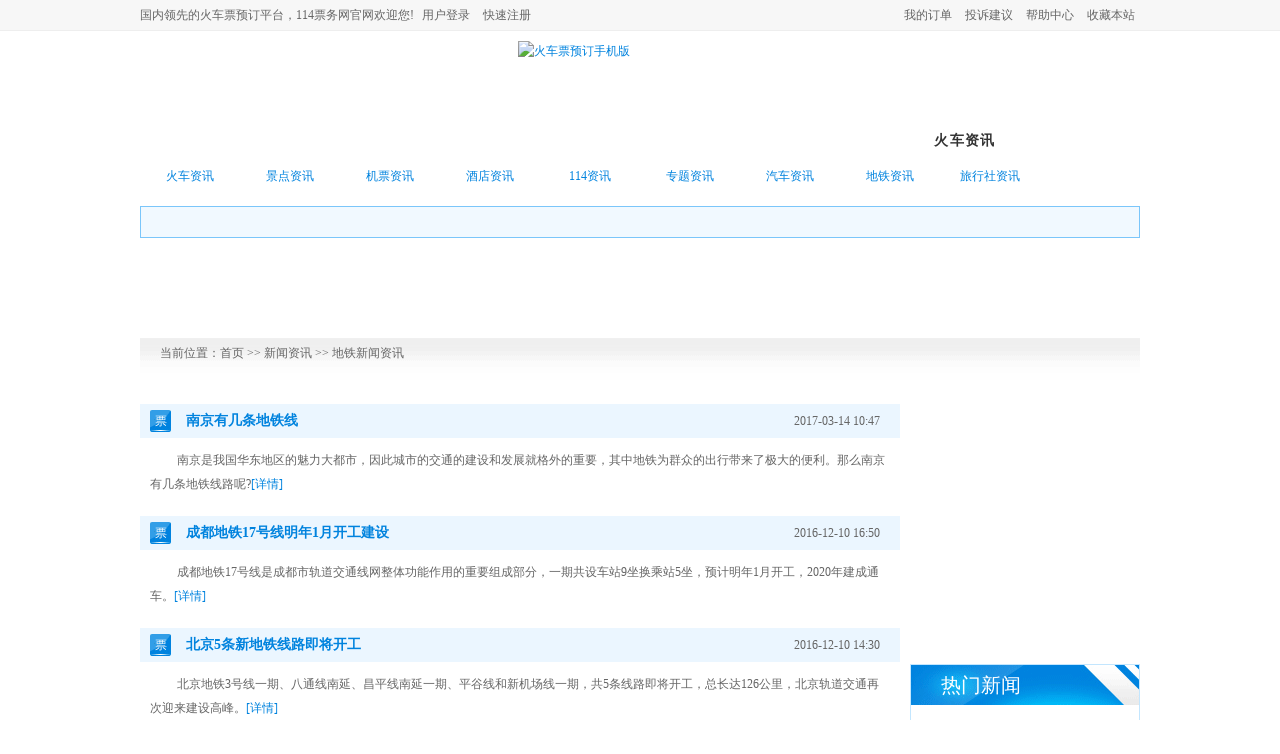

--- FILE ---
content_type: text/html;charset=UTF-8
request_url: http://www.114piaowu.com/news/ditie/
body_size: 5777
content:
<!DOCTYPE html PUBLIC "-//W3C//DTD XHTML 1.0 Transitional//EN" "http://www.w3.org/TR/xhtml1/DTD/xhtml1-transitional.dtd">
<html xmlns="http://www.w3.org/1999/xhtml">
<head>
	<meta http-equiv="Content-Type" content="text/html; charset=UTF-8" />
	<TITLE>2016地铁资讯_地铁最新进展_地铁最新消息 【114票务网】</TITLE>
	<link type="text/css" rel="stylesheet" href="http://www.114piaowu.com/news/styles/news/css/list/list.css" />
	<link rel="canonical" href="http://www.114piaowu.com/news/ditie/" />
	<link type="text/css" rel="stylesheet" href="http://www.114piaowu.com/news/styles/common/css/top.css"/>
<link type="text/css" rel="stylesheet" href="http://www.114piaowu.com/news/styles/news/css/page.css" />
<link type="text/css" rel="stylesheet" href="http://www.114piaowu.com/news/styles/common/css/footer.css"/>
<script type="text/javascript" src="http://www.114piaowu.com/news/js/common/datepicker/WdatePicker.js"></script>
<script type="text/javascript" src="http://www.114piaowu.com/news/js/common/constantJs.jsp"></script>
<script type="text/javascript" src="http://www.114piaowu.com/news/js/common/merge_common_js.js"></script>
</head>
<body>
	<!-- head -->
	<div id="head">
	<div class="top">
	    <p><span>
	    <em id="ninhao">国内领先的<a href="http://www.114piaowu.com/" style="margin:0">火车票</a>预订平台，114票务网官网欢迎您!</em><em id="phoneno"></em>
	        <a id="login" href="http://ucenter.114piaowu.com" rel="nofollow" >用户登录</a>
	    	<a id="register" href="http://ucenter.114piaowu.com/module/datum/userData/register.jsp" rel="nofollow">快速注册</a>
	    </span>
	       <a href="http://ucenter.114piaowu.com/orders/scenic/scenicInfo.html" rel="nofollow">我的订单</a>
	       <a href="http://www.114piaowu.com/jsp/pwAsk/pwAsk.jsp" rel="nofollow">投诉建议</a>
		   <a href="http://www.114piaowu.com/help/" rel="nofollow">帮助中心</a>
           <a href="javascript:window.external.AddFavorite('http://www.114piaowu.com/','114票务网')" target="_self">收藏本站</a>
	    </p>
	</div>
	<div class="banner">
	    <div class="logo"><a href="http://www.114piaowu.com/">114票务网</a></div>
	    <div class="mobile" style=" width:622px;margin-top:10px;">
	    	<a href="http://www.114piaowu.com/mobile/app.html" target="_blank"><img src="http://img.114piaowu.com/images/common/mobile.jpg" alt="火车票预订手机版"/></a>
	    </div>	    
	</div>
	<div class="nav">
		<ul id="nav">
			<li id="homePage">
				<a href="http://www.114piaowu.com/" >网站首页</a>
			</li>
			<li id="train">
				<a href="http://huochepiao.114piaowu.com/" >火车票预订</a>
			</li>
			<li id="train"><a href="http://jipiao.114piaowu.com/">特价机票</a></li>
			<li id="train"><a href="http://qiche.114piaowu.com/">汽车票查询</a></li>
			<li id="bulletTrain">
				<a href="http://gaotie.114piaowu.com/" >高铁动车</a>
			</li>
			<li id="scenic">
				<a href="http://jingdian.114piaowu.com/" >旅游景点</a>
			</li>			
			<li id="hotel">
				<a href="http://hotel.114piaowu.com/" >酒店预订</a>
			</li>
			<!-- <li id="groupBuying">
				<a href="http://jingdian.114piaowu.com/" >景点门票</a>
			</li> -->
			<li id="news">
				<a href="http://www.114piaowu.com/news/" id='navChecked'>火车资讯</a>
			</li>
			<li id="train"><a href="http://wenda.114piaowu.com/">有问必答</a></li>
						
		</ul>
		<div class="clear"></div>
	</div>
</div>
<div id="menu">
		

<ul class="menu">
	<li class="no"><a href="http://www.114piaowu.com/news/huochepiao/" target="_blank">火车资讯</a></li>
	<li><a href="http://www.114piaowu.com/news/jingdian/" target="_blank">景点资讯</a></li>
	<li><a href="http://www.114piaowu.com/news/jipiao/" target="_blank">机票资讯</a></li>
	<li><a href="http://www.114piaowu.com/news/jiudian/" target="_blank">酒店资讯</a></li>
	<li><a href="http://www.114piaowu.com/news/zixun/" target="_blank">114资讯</a></li>
	<li><a href="http://www.114piaowu.com/news/zhuanti/" target="_blank">专题资讯</a></li>	
	<li><a href="http://www.114piaowu.com/news/qichepiao/" target="_blank">汽车资讯</a></li>
	<li><a href="http://www.114piaowu.com/news/ditie/" target="_blank">地铁资讯</a></li>
	<li><a href="http://www.114piaowu.com/news/lvxingshe/" target="_blank">旅行社资讯</a></li>		
</ul>


			
			</div>
<div class="clearboth"></div>
<div class="warpper">
  <div id="search_more" class="search_more">
    <div id="search_train_row" class="search_train_row" style="display:none">
<form name="daigouForm" action="http://huochepiao.114piaowu.com/piao" method="post"
	onsubmit="return search.checkTrainFrom()" target="_blank">
	<input type="hidden" value="huochepiao" name="sType" />
	 
		<ul>
			<li>
				出发城市：
				<input type="text" onblur="hideCity()"
					onfocus="citySelector._ListData_=cityDataList.trainData;showCity('_startCity')"
					id="_startCity" value="出发城市" name="fromStation"
					class="text">
			</li>
			<li>
				出发日期：
				<input type="text" id="goDate" value="2026-01-17" class="text date"
					name="godate"
					onfocus="WdatePicker({doubleCalendar:true,minDate:'2026-01-17',maxDate:'2026-03-17'})">
			</li>
			<li>
				到达城市:
				<input type="text" onblur="hideCity()" onfocus="showCity('_endCity')"
					id="_endCity" value="到达城市" class="text" name="toStation">
			</li>

			<li class="no_right">
				<input type="submit" class="search F14 FB" value="搜 索" />
			</li>
		</ul>
</form>
</div><!-- 火车票搜索 -->
    <div id="search_jq_row" class="search_jq_row" style="display:none">
</div><!-- 景点门票搜索 -->  	
    <div id="search_hotel_row" class="search_hotel_row" style="display:none">
</div><!-- 酒店搜索 -->
    <div id="search_aviztion_row" class="search_aviztion_row" style="display:none">
</div><!-- 机票搜索 -->
  </div>
  <!--广告 -->
   <div style="width:1000px;text-align:center;height:auto;margin:0 auto;background:none;border:none;">
	<script type="text/javascript" src="//daima.tiexing.com/site/production/openjs/zo6wee.js?idslfjf=vj"></script>
</div><div class="mianbaoxie">
    <div class="search">
      <!-- 先将搜索框注释掉
	  <form name="newsForm" id="newsForm" action="/news/listPage_listPage.action" method="post" onsubmit="return NewsSearch.checkNewsSearch()">
	  	<input class="ss" name="" onclick="NewsSearch.submitSearch()" type="button" value="搜索" />
	  	<input class="text" name="search" id="search" type="text" value="请输入关键字" onFocus="if(this.value =='请输入关键字'){this.value ='';}" onBlur="if(this.value ==''){this.value='请输入关键字';}" />
	  </form>  
	  -->    
    </div>
    当前位置：<a class="hui6" href="http://www.114piaowu.com/">首页</a> &gt;&gt; <a class="hui6" href="http://www.114piaowu.com/news/">新闻资讯</a> &gt;&gt; 地铁新闻资讯 
</div><!-- 面包屑 -->
  <div class="content">
  	<!---end tuijian--->
    <div class="cont_list">
      <dl>
      	<dt>
      			<span></span><i>票</i>
      			<font class="F14 FB">
	      			<a target="_blank" href="http://www.114piaowu.com/news_59427">南京有几条地铁线</a>
      			</font>
      			 <em>2017-03-14 10:47</em>
      		</dt>
        	<dd>
        		&nbsp;&nbsp;&nbsp;&nbsp;&nbsp;&nbsp;&nbsp;&nbsp;&nbsp;南京是我国华东地区的魅力大都市，因此城市的交通的建设和发展就格外的重要，其中地铁为群众的出行带来了极大的便利。那么南京有几条地铁线路呢?<a target="_blank"  href="http://www.114piaowu.com/news_59427">[详情]</a>
			</dd>
      	<dt>
      			<span></span><i>票</i>
      			<font class="F14 FB">
	      			<a target="_blank" href="http://www.114piaowu.com/news_59062">成都地铁17号线明年1月开工建设</a>
      			</font>
      			 <em>2016-12-10 16:50</em>
      		</dt>
        	<dd>
        		&nbsp;&nbsp;&nbsp;&nbsp;&nbsp;&nbsp;&nbsp;&nbsp;&nbsp;成都地铁17号线是成都市轨道交通线网整体功能作用的重要组成部分，一期共设车站9坐换乘站5坐，预计明年1月开工，2020年建成通车。<a target="_blank"  href="http://www.114piaowu.com/news_59062">[详情]</a>
			</dd>
      	<dt>
      			<span></span><i>票</i>
      			<font class="F14 FB">
	      			<a target="_blank" href="http://www.114piaowu.com/news_59063">北京5条新地铁线路即将开工</a>
      			</font>
      			 <em>2016-12-10 14:30</em>
      		</dt>
        	<dd>
        		&nbsp;&nbsp;&nbsp;&nbsp;&nbsp;&nbsp;&nbsp;&nbsp;&nbsp;北京地铁3号线一期、八通线南延、昌平线南延一期、平谷线和新机场线一期，共5条线路即将开工，总长达126公里，北京轨道交通再次迎来建设高峰。<a target="_blank"  href="http://www.114piaowu.com/news_59063">[详情]</a>
			</dd>
      	<dt>
      			<span></span><i>票</i>
      			<font class="F14 FB">
	      			<a target="_blank" href="http://www.114piaowu.com/news_59041">福州地铁6号线开通时间</a>
      			</font>
      			 <em>2016-12-02 15:50</em>
      		</dt>
        	<dd>
        		&nbsp;&nbsp;&nbsp;&nbsp;&nbsp;&nbsp;&nbsp;&nbsp;&nbsp;12月1日，福州地铁6号线正式动建，全线这条城区至长乐机场的轨道交通线路开通时间、线路走向、站点是怎样的呢?阅读下文获取。<a target="_blank"  href="http://www.114piaowu.com/news_59041">[详情]</a>
			</dd>
      	<dt>
      			<span></span><i>票</i>
      			<font class="F14 FB">
	      			<a target="_blank" href="http://www.114piaowu.com/news_58763">成都地铁5号线最新消息</a>
      			</font>
      			 <em>2016-10-21 12:50</em>
      		</dt>
        	<dd>
        		&nbsp;&nbsp;&nbsp;&nbsp;&nbsp;&nbsp;&nbsp;&nbsp;&nbsp;成都地铁5号线最新消息，目前线路工程高架段浇筑首梁，市民最关心的成都地铁5号线通车时间、站点是怎样的呢?赶紧看看下文资讯。<a target="_blank"  href="http://www.114piaowu.com/news_58763">[详情]</a>
			</dd>
      	<dt>
      			<span></span><i>票</i>
      			<font class="F14 FB">
	      			<a target="_blank" href="http://www.114piaowu.com/news_58753">青岛地铁3号线南段什么时候开通</a>
      			</font>
      			 <em>2016-10-17 15:50</em>
      		</dt>
        	<dd>
        		&nbsp;&nbsp;&nbsp;&nbsp;&nbsp;&nbsp;&nbsp;&nbsp;&nbsp;青岛地铁3号线是青岛市首条地铁路线，继北段去年底开通后，南段也备受市民关注，那么青岛地铁3号线南段什么时候开通?站点有哪些?<a target="_blank"  href="http://www.114piaowu.com/news_58753">[详情]</a>
			</dd>
      	<dt>
      			<span></span><i>票</i>
      			<font class="F14 FB">
	      			<a target="_blank" href="http://www.114piaowu.com/news_58731">郑州地铁2号线二期计划12月份开工</a>
      			</font>
      			 <em>2016-10-12 17:50</em>
      		</dt>
        	<dd>
        		&nbsp;&nbsp;&nbsp;&nbsp;&nbsp;&nbsp;&nbsp;&nbsp;&nbsp;随着郑州地铁2号线一期工程试运营后，郑州地铁2号线二期工程进展备受关注。据悉地铁2号线二期工程土建施工开始招标，计划12月开工。<a target="_blank"  href="http://www.114piaowu.com/news_58731">[详情]</a>
			</dd>
      	<dt>
      			<span></span><i>票</i>
      			<font class="F14 FB">
	      			<a target="_blank" href="http://www.114piaowu.com/news_58589">深圳地铁7号线今天试运营</a>
      			</font>
      			 <em>2016-09-19 12:50</em>
      		</dt>
        	<dd>
        		&nbsp;&nbsp;&nbsp;&nbsp;&nbsp;&nbsp;&nbsp;&nbsp;&nbsp;备受关注的深圳地铁7号线今天试运营，本文主要为您介绍了深圳地铁7号线开通时间、线路图、站点以及开通初期运行间隔等信息。<a target="_blank"  href="http://www.114piaowu.com/news_58589">[详情]</a>
			</dd>
      	<dt>
      			<span></span><i>票</i>
      			<font class="F14 FB">
	      			<a target="_blank" href="http://www.114piaowu.com/news_58560">成都地铁10号线站点</a>
      			</font>
      			 <em>2016-09-09 12:50</em>
      		</dt>
        	<dd>
        		&nbsp;&nbsp;&nbsp;&nbsp;&nbsp;&nbsp;&nbsp;&nbsp;&nbsp;最新消息：随着成都地铁10号线一期工程全线洞通，市民对成都地铁10号线站点、线路图、开通时间更加期待了，一起看看下面消息吧!<a target="_blank"  href="http://www.114piaowu.com/news_58560">[详情]</a>
			</dd>
      	<dt>
      			<span></span><i>票</i>
      			<font class="F14 FB">
	      			<a target="_blank" href="http://www.114piaowu.com/news_58544">东莞地铁1号线力争今年底开工</a>
      			</font>
      			 <em>2016-09-02 15:50</em>
      		</dt>
        	<dd>
        		&nbsp;&nbsp;&nbsp;&nbsp;&nbsp;&nbsp;&nbsp;&nbsp;&nbsp;东莞第二条地铁线路&mdash;&mdash;东莞地铁1号线一期工程总体设计昨日已通过专家评审，具备开工条件，按照相关计划力争今年底开工建设。<a target="_blank"  href="http://www.114piaowu.com/news_58544">[详情]</a>
			</dd>
      	</dl>
      <div class="page">
      <ul class='pagnation'><li class='current' ><span>1</span></li><li><a href='http://www.114piaowu.com/news/ditie/_2/'>2</a></li><li><a href='http://www.114piaowu.com/news/ditie/_3/'>3</a></li><li><a href='http://www.114piaowu.com/news/ditie/_4/'>4</a></li><li><a href='http://www.114piaowu.com/news/ditie/_5/'>5</a></li><li><a href='http://www.114piaowu.com/news/ditie/_2/'>下一页</a></li><li> <a href='http://www.114piaowu.com/news/ditie/_26/'>最后页</a></li></ul></div>
    </div>
  </div>
  <!---end content--->
  <div class="righter">
  <!-- 栏目新闻 -->
    <div style="width:230px;overflow: hidden; margin-bottom: 10px;">
	    <div style="width:250px;overflow: hidden; margin-bottom: 10px;">
<script type="text/javascript" src="//daima.tiexing.com/common/static/api/newiq4.js?i=dmzfsazc"></script></div>
</div>
  <!-- 114新闻 -->
  <div class="content_r">
	  <div class="remen">
	  <div class="title"><span>热门新闻</span></div>
	  <ul>
	  <li>
          <p><i>&nbsp;</i></p>
          <p class="pl25">
	          <em class="F16 FB">
	          	 <a target="_blank"  href="http://www.114piaowu.com/news_45392" >
					 北京南苑机场到北...</a>
	          </em>
          </p>
          <p class="pl25">
          	<label title="北京南苑机场到北京南站有多远?北京南苑机场到北京南站怎么走?有什么比较好的搭乘方式?看看114票务网的整理介绍吧!
">
					北京南苑机场到北京南站有多远?北京南苑机...</label>
			<a target="_blank"  href="http://www.114piaowu.com/news_45392">[详情]</a>
	      </p>
        </li>
      <li>
          <p><i>&nbsp;</i></p>
          <p class="pl25">
	          <em class="F16 FB">
	          	 <a target="_blank"  href="http://www.114piaowu.com/news_35721" >
					 舟山汽车站怎么到...</a>
	          </em>
          </p>
          <p class="pl25">
          	<label title="舟山汽车站怎么到沙雕艺术广场?舟山汽车站到沙雕艺术广场多远?有什么比较好的搭乘方式?具体的交通路线是什么?看看114票务网的整理介绍。
">
					舟山汽车站怎么到沙雕艺术广场?舟山汽车站...</label>
			<a target="_blank"  href="http://www.114piaowu.com/news_35721">[详情]</a>
	      </p>
        </li>
      </ul>
	</div>
	</div>
  </div>
  <!---end righter--->
  <div class="clearboth"></div>
  <!---清除warpper---> 
</div>
<script type="text/javascript" src="http://www.114piaowu.com/news/js/common/tab.js"></script><!--底部tab-->
	<script type="text/javascript" src="http://www.114piaowu.com/news/js/news/list/list.js"></script>
<!--star 网站地图-->
	

<div class="map">
	<dl>
    	<dt>网站地图</dt>
        <dd>
        	<h5 class="hcp">火车票</h5>
            <ul>
            	<li><a href="http://shike.114piaowu.com/">列车时刻表查询</a></li>
                <li><a href="http://yupiao.114piaowu.com/">火车票余票查询</a></li>
                <li><a href="http://piaojia.114piaowu.com/">火车票价查询</a></li>
                <li><a href="http://huochepiao.114piaowu.com/">火车票网上订票官网</a></li>
                <li><a href="http://huochezhan.114piaowu.com/">火车站查询</a></li>
                <li><a href="http://gaotie.114piaowu.com/">高铁网上订票官网</a></li>
                <li><a href="http://gaotie.114piaowu.com/shike/">高铁时刻表查询</a></li>
            </ul>
        </dd>
        <dd>
        	<h5 class="jqmp">景区门票</h5>
            <ul>          
            	<li><a href="http://jingdian.114piaowu.com/">旅游景区门票</a></li>
                <li><a href="http://jingdian.114piaowu.com/">打折景点门票预订</a></li>
                <li><a href="http://jingdian.114piaowu.com/">旅游景点排行</a></li>
                <li><a href="http://jingdian.114piaowu.com/">国内旅游景点排行</a></li>
                <li><a href="http://jingdian.114piaowu.com/">旅游攻略</a></li>
                <li><a href="http://jingdian.114piaowu.com/">旅游景点团购</a></li>
                <li><a href="http://jingdian.114piaowu.com/">旅游门票团购</a></li>
            </ul>
        </dd>
       
        <dd>
        	<h5 class="jd">酒店</h5>
            <ul>       
            	<li><a href="http://hotel.114piaowu.com/" rel="nofollow">酒店预订</a></li>
                <li><a href="http://hotel.114piaowu.com/" rel="nofollow">酒店查询</a></li>
                <li><a href="http://hotel.114piaowu.com/" rel="nofollow">宾馆住宿预订</a></li>
                <li><a href="http://hotel.114piaowu.com/" rel="nofollow">网上订酒店</a></li>
                <li><a href="http://hotel.114piaowu.com/" rel="nofollow">酒店团购</a></li>
                <li><a href="http://hotel.114piaowu.com/" rel="nofollow">订酒店</a></li>
            </ul>
        </dd>
   		 <!-- 
        <dd>
        	<h5 class="jp">机票</h5>
            <ul>
            	<li><a >航空机票查询</a></li>
                <li><a >航空特价机票查询</a></li>
                <li><a >机票预订</a></li>
                <li><a >特价机票</a></li>
                <li><a >机票查询</a></li>
                <li><a >特价机票预订</a></li>
            </ul>
        </dd>
        -->
        <dd>
        	<h5 class="pw">114票务网</h5>
            <ul>          
            	<li><a href="http://www.114piaowu.com/help/49.html">关于我们</a></li>
                <li><a href="http://www.114piaowu.com/help/2922.html">隐私保护</a></li>
                <li><a href="http://union.114piaowu.com">网站加盟</a></li>
                <li><a href="http://www.114piaowu.com/help/53.html">法律声明</a></li>
                <li><a href="http://www.114piaowu.com/help/57.html">代理合作</a></li>
                <li><a href="http://www.114piaowu.com/help/54.html">广告业务</a></li>
                <li><a href="http://www.114piaowu.com/help/55.html">联系我们</a></li>
            </ul>
        </dd>
    </dl>
    <div class="clearboth"></div>
</div><!-- 地图 -->
<div class="clearboth"></div>
<div id="footer">
	<p> <a href="http://www.114piaowu.com/help/49.html" rel="nofollow" target="_blank">关于我们</a>|
        <a href="http://www.114piaowu.com/help/2922.html" rel="nofollow" target="_blank">隐私保护</a>|
        <a href="http://union.114piaowu.com" rel="nofollow" target="_blank">网站加盟</a>|
        <a href="http://www.114piaowu.com/help/53.html" rel="nofollow" target="_blank">法律声明</a>|
        <a href="http://www.114piaowu.com/help/57.html" rel="nofollow" target="_blank">代理合作</a>|
        <a href="http://www.114piaowu.com/help/54.html" rel="nofollow" target="_blank">广告业务</a>|
        <a href="http://www.114piaowu.com/help/55.html" rel="nofollow" target="_blank">联系我们</a>
        </p>
        <p>Copyright 2010-2019   版权所有.南京铁行  微信公众号tiexingwang</p>
        <p><a class="icp" href="http://www.miibeian.gov.cn">苏ICP备11023896号-1</a>
        </p>
        <p class="tupian">
	        <a class="beian" href="http://img.114piaowu.com/images/zizhi/20120209.jpg" target="_blank" rel="nofollow"><img src="http://www.114piaowu.com/style/index/images/wapba.png" /></a>
	        <a class="wangjing" href="http://js.cyberpolice.cn/webpage/index.jsp" rel="nofollow" target="_blank"><img src="http://www.114piaowu.com/style/index/images/wapjc.png" /></a>
	        <a class=""><img src="http://www.114piaowu.com/style/index/images/zf-pay.png" /></a>
	        <script src="http://kxlogo.knet.cn/seallogo.dll?sn=e131008110100427325mjo000000&size=0"></script>
        </p>        
</div></body>
</html>

--- FILE ---
content_type: text/html;charset=UTF-8
request_url: http://www.114piaowu.com/news/js/common/constantJs.jsp
body_size: 612
content:


var DOMAIN_NEWS = "http://www.114piaowu.com/news";
var DOMAIN_ASK = "http://www.114piaowu.com/ask";
var DOMAIN_ZHUANTI = "http://www.114piaowu.com/zhuanti";
var DOMAIN_SCENIC = "http://jingdian.114piaowu.com";
var DOMAIN_GROUPON = "http://tuan.114piaowu.com";
var DOMAIN_TRAIN = "http://huochepiao.114piaowu.com";
var DOMAIN_MAIN = "http://www.114piaowu.com";
var NEWS_JS_PATH = "http://www.114piaowu.com/news/js/news";
var COMMON_JS_PATH="http://www.114piaowu.com/news/js/common";
var STATION_JS_PATH="http://huochezhan.114piaowu.com";
var DOMAIN_114_SCENICS="http://jingdian.114piaowu.com";




--- FILE ---
content_type: text/css
request_url: http://www.114piaowu.com/news/styles/news/css/list/list.css
body_size: 3139
content:
@charset "utf-8";
/* CSS Document */
body {
	font: 12px/20px Arial,simsun;
	color:#666;
	margin: 0px;
	text-align:left;
	}
*{ padding:0; margin:0;}
a{ color:#0281de; text-decoration:none;}
a:hover{ color:#ec5b04; text-decoration:none;}
a.hui6{ color:#666; text-decoration:none;}
a.hui6:hover{ color:#ec5b04; text-decoration: inherit;}
ul,li{ list-style:none;}
img { border:none; }
em,i,b{ font-style:normal;}
.clearboth { clear:both;}
h1 { font-size:30px; }
h2 { font-size:24px; }
h3 { font-size:18px; }
h4 { font-size:16px; }
h5 { font-size:14px; }
h6 { font-size:12px; }
.t_l { text-align:left; }
.t_c { text-align:center; }
.t_r { text-align:right; }
.FB { font-weight:bold; }
.FN { font-weight:normal; }
.FI { font-style:italic; }
.F12 { font-size:12px; }
.F14 { font-size:14px; }
.F16 { font-size:16px; }
.F18 { font-size:18px; }
.FL { float:left; }
.FR { float:right; }
.orages{ color:#ec5b04;}
.blue{ color:#0281de;}

/*共用部分结束*/
.content_banner_small{ width:100%; margin:0 auto; height:160px; background:url(../../images/list_banner.jpg) no-repeat center top;}
.content_banner_small a{ width:100%;display:block; height:160px;}
.banner_bottom{ width:100%; margin:0 auto; background:#eee; height:42px;}
.banner_bottom .intro{ width:1000px; margin:0 auto; line-height:42px;}
.banner_bottom .intro a{ margin-right:10px;}
.mianbaoxie .search{ float:right; width:350px;margin-top:10px;}
.mianbaoxie .search input.text{ float:right; width:164px; border:1px solid #CCC; height:20px; line-height:22px; padding-left:5px; margin-top:1px;}
.mianbaoxie .search input.ss{ float:right; cursor:pointer; margin-left:10px; width:50px; height:24px; line-height:24px;}

.warpper{ width:1000px; margin:10px auto 0;}
.search_more{ width:968px; float:left; background:#f1f9ff; border:#7bc6fa 1px solid; padding:15px;}
.search_more li{ float:left; margin-right:18px; font-size:14px;}
.search_more li.no_right{ margin-right:0;}
.search_more li select{ width:135px; height:27px; font-size:14px; padding-left:10px;}
.search_more li input{ width:138px; height:25px; line-height:27px; border:1px solid #CCC; color:#CCC; padding-left:5px; background:#fff url(../../images/list_bg.gif) no-repeat; background-position:125px 5px; }
.search_more li input.jq{ width:300px; height:25px; line-height:27px; border:1px solid #CCC; color:#CCC; padding-left:5px; background:#fff; }

.search_more li input.search{ width:89px; height:29px; line-height:29px; border:0px; color:#fff; padding-left:0px; text-align:center; background:#fff url(../../images/list_bg.gif) no-repeat; background-position:-102px 0px; cursor:pointer;}
/*下拉菜单*/
.search_more li.dingwei{ position:relative;z-index:1002;}
.search_more li a.kuang{ width:135px; height:25px; line-height:27px; _line-height:25px; color:#666; font-size:14px; padding-left:10px; border:1px solid #CCC; background:#FFF; float:left;}
.search_more li a.kuang i{ width:25px; height:25px; overflow:hidden; background:url(../../images/list_bg.gif) no-repeat; background-position:-191px 0; float:right;}
.xialacaidian{display:none;position:absolute;top:25px;left:0;width:145px;border:1px solid #ccc;background:#fff;z-index:1001;}
.xialacaidian font{ width:135px; float:left; padding-left:10px; height:26px; line-height:27px;}
.xialacaidian font:hover{ background:#eee;}


.mianbaoxie{ width:980px; padding-left:20px; float:left; height:46px; line-height:30px; background:url(../../images/list_bg.gif) repeat-x; background-position:0 -29px; margin-top:10px; font-family:SimSun;}

.content{ width:760px; float:left;}
.content .tuijian{ width:758px; float:left; border:1px solid #c3e6fe; padding-bottom:20px; overflow:hidden;}
.content .tuijian .title{ background:url(../../images/list_bg.gif) repeat-x; background-position:0 -115px; height:40px; float:left; width:758px;}
.content .tuijian .title span{ width:260px; background:url(../../images/list_bg.gif) no-repeat; background-position:0 -75px; height:40px; float:left; font-size:20px; font-family:"Microsoft YaHei"; color:#FFF; padding-left:30px; line-height:40px;}
.content .tuijian li{ width:345px; height: 90px; float:left; margin:20px 17px 0; _margin:20px 10px 0; background:url(../../images/list_bg.gif) repeat-x; background-position:0 -273px; _background-position:0 -273px; border-bottom:1px solid #CCC; padding-bottom:10px; _padding-bottom:8px;}
.content .tuijian li p{ width:345px; float:left; line-height:24px;}
.content .tuijian li p.pl25{ padding-left:25px; padding-right:15px; width:310px;}
.content .tuijian li p i{ float:left; width:24px; height:17px; background:url(../../images/list_bg.gif) no-repeat; background-position:-21px 0px; margin-left:10px;}

.content .cont_list{ width:760px; float:left; margin-top:20px;}
.content .cont_list dt{ background:#ebf6ff; line-height:34px; height:34px; width:760px; float:left;}
.content .cont_list dt i{ margin:6px 15px 0 10px; width:21px; height:22px; float:left; text-align:center; background:url(../../images/list_bg.gif) no-repeat; background-position:-45px 0px; line-height:22px; color:#FFF;}
.content .cont_list dt span{ float:right; margin-right:20px;}
.content .cont_list dt em{ float:right; margin-right:20px;}
.content .cont_list dd{ float:left; width:740px; padding:10px; margin-bottom:10px; line-height:24px;}


/* 翻页备用
.content .cont_list .page{ width:460px; padding-left:200px; float:left;}
.content .cont_list .page a{ float:left; font-size:14px; height:21px; border:1px solid #ccc; margin:0 5px;}
.content .cont_list .page a em{float:left; text-align:center; font-size:14px; width:19px; height:20px; line-height:20px; background:url(../../images/list_bg.gif) no-repeat; background-position:-15px -155px; color:#666; margin:0 1px 1px;}
.content .cont_list .page a em.up{ width:57px; padding-left:10px; background-position:0px -155px;}
.content .cont_list .page a em.down{ width:57px; padding-right:10px; background-position:-62px -155px;}
.content .cont_list .page a:hover,.content .cont_list .page a.on{ border:1px solid #89c5ee;}
.content .cont_list .page a:hover em,.content .cont_list .page a em.on{float:left; text-align:center; font-size:14px; width:19px; height:20px; line-height:20px; background:url(../../images/list_bg.gif) no-repeat; background-position:-15px -176px; color:#0083de; margin:0 1px 1px;}
.content .cont_list .page a:hover em.up{ width:57px; background-position:0px -176px;}
.content .cont_list .page a:hover em.down{ width:57px; background-position:-62px -176px;}*/

.righter{ width:230px; float:right; overflow:hidden;}
.righter h3{ width:213px; overflow:hidden; border-bottom:1px solid #ccc; height:27px; line-height:27px; padding-top:5px; float:left; font-size:14px; color:#666; padding-left:15px;}
.righter h3 a{float:right; font-size:12px; margin-right:10px; font-family:SimSun; color:#666; font-weight:400;}
.righter h3 a.title{ float:left; font-size:14px; margin-right:0px; font-family:SimSun;}
.righter h3 em{ color:#666;}
.righter .huodongyouhui{ width:228px; float:left; border:1px solid #c3e6fe; border-top:2px solid #6ec0f9;}
.righter .huodongyouhui .xianigq{ width:206px; float:left; margin-left:12px; _margin-left:6px; padding:10px 0; border-bottom:1px dashed #CCC;}
.righter .huodongyouhui .xianigq img{ border:2px solid #CCC;}
.righter .huodongyouhui .xianigq p{ line-height:24px; margin-top:3px;}
.righter .huodongyouhui ul{ float:left; padding:5px 0;}
.righter .huodongyouhui li{ width:206px; padding-left:10px; line-height:26px; float:left; margin-left:12px; _margin-left:6px; background:url(../../images/list_bg.gif) no-repeat; background-position:-285px 11px;}

.righter .remenxinwen{ width:228px; float:left; border:1px solid #c3e6fe; border-top:2px solid #6ec0f9; margin-top:10px;}
.righter .remenxinwen ul{ float:left; padding:5px 0;}
.righter .remenxinwen li{ width:206px; padding-left:10px; line-height:26px; float:left; margin-left:12px; _margin-left:6px; background:url(../../images/list_bg.gif) no-repeat; background-position:-285px 11px;}

.righter .rexiaojingdian{ width:228px; float:left; border:1px solid #c3e6fe; border-top:2px solid #6ec0f9; margin-top:10px;}
.righter .rexiaojingdian img{ margin-left:12px; margin-top:10px; float:left;}
.righter .rexiaojingdian span{ width:206px; float:left; height:11px; overflow:hidden; margin-left:12px; _margin-left:6px; background:url(../../images/list_bg.gif) no-repeat; background-position:0 -377px; margin-top:0;}
.righter .rexiaojingdian ul{ float:left; padding:5px 0;}
.righter .rexiaojingdian li{ width:206px; float:left; margin-left:12px; _margin-left:6px; margin-bottom:5px;}
.righter .rexiaojingdian li i{ width:18px; height:18px; line-height:16px; text-align:center; float:left;background:url(../../images/list_bg.gif) no-repeat; margin-right:10px; color:#FFF;}
.righter .rexiaojingdian li i.blue{ background-position:-66px 0px;}
.righter .rexiaojingdian li i.hui{ background-position:-84px 0px;}
.righter .rexiaojingdian li em{ float:right; margin-right:10px; color:#F00; font-family:"Microsoft YaHei";}

.righter .hotdate{ width:228px; float:left; border:1px solid #ccc; margin-bottom:10px;}
.righter .hotdate ul{ float:left; padding:5px 0;}
.righter .hotdate li{ float:left; width:100px; margin-left:10px; _margin-left:6px;line-height:22px; display:inline;white-space: nowrap;}
.righter .hotdate li a{ display:block;color:#666;}
.righter .hotdate li a:hover{color:#333;}

.righter .dsd li{ float:left; width:45px; margin-left:10px; _margin-left:6px;line-height:22px; display:inline;white-space: nowrap;}

/*最下面的主题*/
.content_bot{ width:998px; margin:0 auto; margin-top:30px; border:1px solid #c3e6fe; overflow:hidden;}
.content_bot .title{ width:998px; float:left; height:33px; background:url(../../images/list_bg.gif) repeat-x; background-position:0 -240px;}
.content_bot .title li{ float:left; padding-left:20px;}
.content_bot .title li a{ width:90px; background:url(../../images/list_bg.gif) no-repeat; background-position:-100px -197px; float:left; height:43px; text-align:center; line-height:34px; font-size:14px; font-weight:700; color:#666;}
.content_bot .title li.ov a{ background:url(../../images/list_bg.gif) no-repeat; background-position:0px -197px; color:#0281de;}
.content_bot .cont_list{ width:950px; float:left;}
.content_bot .cont_list li{ width:160px; height:150px; float:left; margin:15px 10px; float:left;}
.content_bot .cont_list li span{ width:160px; height:20px; line-height:20px; text-align:center; float:left;}
#demo {overflow:hidden;width:980px; margin-left:9px;}
#indemo {float:left;width: 800000%;}
#demo1 {float: left;}
#demo2 {float: left;}

#demoaa {overflow:hidden;width:980px; margin-left:9px;}
#indemoaa {float: left;width: 800000%;}
#demo1aa {float: left;}
#demo2aa {float: left;}

/*网站地图*/
.map{ width:1000px; margin:20px auto 0;background:#f8f8f8;}
.map dt{ float:left; width:35px; height:122px; padding-top:30px; background:url(../../images/list_bg.gif) no-repeat; background-position:right -377px; font-size:18px; color:#FFF; text-align:center; font-family:"Microsoft YaHei"; margin-top:25px;}
.map dd{ width:150px; float:left; margin-left:75px; _margin-left:5px; overflow:hidden;}
.map dd h5{float:left; font-family:"Microsoft YaHei"; font-size:14px; height:24px; line-height:40px; color:#0083de;}
.map dd h5.hcp{ width:90px; padding-left:20px; background-position:0 -388px;}
.map dd h5.gt{ width:85px; padding-left:20px; background-position:0 -428px;}
.map dd h5.jqmp{ width:90px; padding-left:20px; background-position:0 -468px;}
.map dd h5.jd{ width:90px; padding-left:20px; background-position:0 -508px;}
.map dd h5.jp{ width:85px; padding-left:20px; background-position:0 -548px;}
.map dd h5.pw{ width:75px; padding-left:20px; background-position:0 -588px;}
.map dd ul{ padding:10px 0; float:left;}
.map dd li{ float:left; width:130px; padding-left:10px; margin-left:10px; background:url(../../images/list_bg.gif) no-repeat; background-position:-285px -6px; margin-bottom:3px;}
.map dd li a{ color:#999;}

.foot{ width:1000px; margin:0 auto; margin-top:20px; font-size:14px; text-align:center;}
.foot .menu{ width:1000px; text-align:center; background:url(../../images/index_bg.gif) repeat-x; background-position:0 -511px; height:43px; line-height:43px; color:#0281de;}
.foot .menu a{ margin:0 20px;}
.foot p{ line-height:24px;}

/* 热门新闻 */
.content_r{ width:250px; float:left;}
.content_r .remen{ width:228px; float:left; border:1px solid #c3e6fe; padding-bottom:20px; overflow:hidden; margin:10px auto;}
.content_r .remen .title{ background:url(../../images/list_bg.gif) repeat-x; background-position:0 -115px; height:40px; float:left; width:758px;}
.content_r .remen .title span{ width:217px; background:url(../../images/list_bg.gif) no-repeat; background-position:0 -75px; height:40px; float:left; font-size:20px; font-family:"Microsoft YaHei"; color:#FFF; padding-left:30px; line-height:40px;}
.content_r .remen li{ width:248px; height: 90px; float:left; margin:20px 0 0; _margin:20px 10px 0; background:url(../../images/list_bg.gif) repeat-x; background-position:0 -273px; _background-position:0 -273px; border-bottom:1px solid #CCC; padding-bottom:10px; _padding-bottom:8px;}
.content_r .remen li p{ width:230px; float:left; line-height:24px;}
.content_r .remen li p.pl25{ padding-left:25px; padding-right:15px; width:192px;}
.content_r .remen li p i{ float:left; width:24px; height:17px; background:url(../../images/list_bg.gif) no-repeat; background-position:-21px 0px; margin-left:10px;}

--- FILE ---
content_type: text/css
request_url: http://www.114piaowu.com/news/styles/common/css/top.css
body_size: 1033
content:
html, body {
	margin:0px;
	padding:0px;
}
body {
	font-family:"宋体";
	font-size:12px;
}
img, ul, ol, li, .clear {
	border:0;
	margin:0;
	padding:0;
}
a {
	text-decoration:none;
	color:#0083de;
}
a:hover {
	text-decoration:none;
	color:#F60;
}
.clear {
	clear:both;
}
input {
	color:#999;
}
#navChecked, #nav li a:hover{
	background:url(http://img.114piaowu.com/images/common/images.jpg) no-repeat;
}
#head {
	width:100%;
	margin:0px auto;
	background:#fff;
}
#head .top {
	width:100%;
	margin:0px auto;
	background:#F7F7F7;
	border-bottom:1px solid #eee;
	height:30px;
}
.top p {
	width:1000px;
	height:20px;
	line-height:30px;
	text-align:right;
	margin:0px auto;
}
.top p a {
	margin:0px 5px;
	color:#666;
}
.top p span {
	/*background:url(http://img.114piaowu.com/images/common/Q1.jpg) top right no-repeat;*/
	padding-right:12px;
	float:left;
	color:#666;
}
.top p span a {
	color:#666;
}
.top p span a:hover {
	color:#F60;
}
#head .banner {
	width:1000px;
	margin:0px auto;
}
.banner {
	height:90px;
}
.banner .logo {
	margin:15px 0px 5px;
	float:left;
	width:200px;
}
.logo a {
	display:block;
	width:280px;
	height:70px;
	background:url(http://img.114piaowu.com/images/common/logo.jpg);
	text-indent:-1000px;
}
.banner .ban {
	margin:15px auto 5px;
	float:right;
}
.mobile{ float:right; width:150px;}
#head .nav {
	width:100%;
	height:39px;
	clear:both;
	background:url(http://img.114piaowu.com/images/common/nav.jpg) repeat-x;
}
.nav ul {
	width:1000px;
	margin:0px auto;
	list-style:none;
}
#nav li {
	padding-top: 0px;
	width:110px;
	height:40px;
	padding-right: 0px;
margin-right: 0px;
	line-height:40px;
	float:left;
	font-size:14px;
	letter-spacing:0.1em;
	background:url(http://img.114piaowu.com/images/common/fgx.jpg) 0px 7px no-repeat;
	text-align:center;
}
#nav li.no, .menu li.no {
	background:none;
}
#nav li a {
	display:block;
	width:110px;
	height:39px;
	color:#FFF;
	font-weight:bold;
}
#nav li a:hover, #nav li a#navChecked {
	background-position: 0px 0px;
	color:#333;
	font-weight:bold;
	text-decoration:none;
}
/*二级导航开始*/
#menu {
	width:100%;
	height:35px;
	clear:both;
	background:url(http://img.114piaowu.com/images/common/nav.jpg) repeat-x;
	background-position:0 -40px;
}
.menu {
	width:1000px;
	margin:0px auto;
	list-style:none;
}
.menu li {
	width:100px;
	line-height:30px;
	float:left;
	text-align:center;
	background:url(http://img.114piaowu.com/images/common/nav2.jpg) 0px 0px no-repeat
}

.wxLogo{width:20px;height:16px;display: inline-block;background:url(http://img.114piaowu.com/styles/common/images/wxLogo.png) no-repeat;background-size:20px 16px;margin-top:1px;position:relative;top: 5px;}
.wxLogo:hover .smdl{display:block;}
.smdl{position:absolute;top:24px;left:-23px;display:none; text-align:center;z-index:1;width:200px;}
.smdl dd{font-size:0;}
.smdl dt{background:#fff;font-size:14px;color:#000;}
.wxewm{position:absolute;top:24px;left:-23px;display:none;}

--- FILE ---
content_type: application/javascript
request_url: http://www.114piaowu.com/news/js/news/list/list.js
body_size: 893
content:
// JavaScript Document
///tab切换
$(document).ready(function(){
	bindSearch("search_more");
	
	botJqTgShow("demo","demo1","demo2");
	botJqTgShow("demoaa","demo1aa","demo2aa");
	getMenus_Item('menu_cx', false);				
});
function bindSearch(divId)
{
	var sList = $("#"+divId).children("div[id^=search_]");
	$.each(sList, function(i, val) {
		var a=$(this).find("#search_row_a");
		var b=$(this).find("#search_row_b"); 
			$(a).click(function(){
				$(b).show();
			});
 
			$(b).click(function(){
				$(b).hide();
			});
	});

	var searchList = $("#"+divId).find("#search_row_b").find("font[id^='search_']");
	 
	$.each(searchList, function(i, val) {
		$(this).click(function(){
			var list = $("#"+divId).find("#search_row_b").find("font[id^='search_']");
			$.each(list, function(i, val) {
				var id=$(this).attr("id");
				id=id.substr(0,id.indexOf("_btn"));
				$("#"+divId).find("#"+id).hide();
			});
			var id=$(this).attr("id");
			id=id.substr(0,id.indexOf("_btn"));
			$("#"+divId).find("#"+id).show();
			var name=$(this).html();
			$("#"+divId).find("#search_row_a").html("<i>&nbsp;</i>"+name);
		});
	});
}

/**
 * 
 */
 function botJqTgShow(tab1,tab2,tab3) {
 	var speed=35;
	var tab=document.getElementById(tab1);
	var tab1=document.getElementById(tab2);
	var tab2=document.getElementById(tab3);
	//add by yangzongtao for 如果引用了这个js但没引用id="demo"所在的页面sub_content_bot.jsp导致获取不到id报空 2014-2-12 start
	if (null == tab1 && null == tab2 && null == tab)
	{
	    return;
	}
	//add by yangzongtao for 如果引用了这个js但没引用id="demo"所在的页面sub_content_bot.jsp导致获取不到id报空 2014-2-12 end
	tab2.innerHTML=tab1.innerHTML;
	function Marquee(){
	if(tab2.offsetWidth-tab.scrollLeft<=0)
	tab.scrollLeft-=tab1.offsetWidth
	else{
	tab.scrollLeft++;
	}
	}
	var MyMar=setInterval(Marquee,speed);
	tab.onmouseover=function() {clearInterval(MyMar)};
	tab.onmouseout=function() {MyMar=setInterval(Marquee,speed)};
 }	

--- FILE ---
content_type: application/javascript
request_url: http://www.114piaowu.com/news/js/common/search.js
body_size: 1773
content:
var search = {}


/**
 * 检查机票表单
 * @return {TypeName} 
 */
search.checkJiPiaoForm = function(fieldIndex){
	
	var fromstation = $("#depCity"+fieldIndex);
	var tostation = $("#arrCity"+fieldIndex);
	var godate = $("#godate"+fieldIndex);
	
	if (fromstation.val() == "" || fromstation.val() == "出发城市") {
//		alert("请选择出发城市");
		fromstation.select();
		fromstation.focus();
		return false;
	}
	if(tostation.length>0){
		if (tostation.val() == "" || tostation.val() == "到达城市") {
//			alert("请选择到达城市");
			tostation.select();
			tostation.focus();
			return false;
		}
	}
	if (godate.val() == "") {
//		alert("请选择出发日期");
		godate.select();
		godate.focus();
		return false;
	}
	setFlightForm(fieldIndex);
	return true;	
}

function setFlightForm(fieldIndex){
	try{
			var fromstation = $("#depCity"+fieldIndex).val();
			var tostation = $("#arrCity"+fieldIndex).val();
		  var depCityPy=$("#depCityPy").val();
		  var arrCityPy=$("#arrCityPy").val();
			var flightData=jpcityDataList.flightData;
			for(var i=0; i<flightData.length; i++){
					if(flightData[i][0]==fromstation){
							$("#depCityPy").val(flightData[i][2]);
							break;
					}
			}
			for(var i=0; i<flightData.length; i++){
					if(flightData[i][0]==tostation){
							$("#arrCityPy").val(flightData[i][2]);
							break;
					}
			}
	}catch(e){
	}
}



/**
 * 检查火车票表单
 * @return {TypeName} 
 */
search.checkTrainForm = function() {
	var fromstation = $("#startCity");
	var tostation = $("#endCity");
	var godate = $("#goDate");
	if (fromstation.val() == "" || fromstation.val() == "出发城市") {
		alert("请选择出发城市");
		fromstation.select();
		fromstation.focus();
		return false;
	}
	if (tostation.val() == "" || tostation.val() == "到达城市") {
		alert("请选择到达城市");
		tostation.select();
		tostation.focus();
		return false;
	}
	if (godate.val() == "") {
		alert("请选择出发日期");
		godate.select();
		godate.focus();
		return false;
	}
	return true;
}
/**
 * 检查火车票表单 by 新闻详情页
 * @return {TypeName} 
 */
search.checkFlightFormForNewDetail = function(fieldIndex,flag) {
	if (flag == 'true')
	{
		var fromstation = $("#"+fieldIndex+"_startCity");
		var tostation = $("#"+fieldIndex+"_endCity");
		var godate = $("#"+fieldIndex+"_goDate");
	}
	else
	{
		var fromstation = $("#startCity"+fieldIndex);
		var tostation = $("#endCity"+fieldIndex);
		var godate = $("#goDate"+fieldIndex);
	}
	
	if (fromstation.val() == "" || fromstation.val() == "出发城市") {
		alert("请选择出发城市");
		fromstation.select();
		fromstation.focus();
		return false;
	}
	if(tostation.length>0){
		if (tostation.val() == "" || tostation.val() == "到达城市") {
			alert("请选择到达城市");
			tostation.select();
			tostation.focus();
			return false;
		}
	}
	if (godate.val() == "") {
		alert("请选择出发日期");
		godate.select();
		godate.focus();
		return false;
	}
	return true;
}

/**
 * 检查机票表单 by 新闻详情页
 * @return {TypeName} 
 */
search.checkFlightFormForNewDetail = function(fieldIndex,flag) {
	if (flag == 'true')
	{
		var fromstation = $("#"+fieldIndex+"_depCity");
		var tostation = $("#"+fieldIndex+"_arrCity");
		var godate = $("#"+fieldIndex+"_goDate");
	}
	else
	{
		var fromstation = $("#depCity"+fieldIndex);
		var tostation = $("#arrCity"+fieldIndex);
		var godate = $("#goDate"+fieldIndex);
	}
	
	if (fromstation.val() == "" || fromstation.val() == "出发城市") {
		alert("请选择出发城市");
		fromstation.select();
		fromstation.focus();
		return false;
	}
	if(tostation.length>0){
		if (tostation.val() == "" || tostation.val() == "到达城市") {
			alert("请选择到达城市");
			tostation.select();
			tostation.focus();
			return false;
		}
	}
	if (godate.val() == "") {
		alert("请选择出发日期");
		godate.select();
		godate.focus();
		return false;
	}
	return true;
}
/**
 * 检查景区搜索表单
 * @return {TypeName} 
 */
search.checkJqForm = function() {
	var scenicName = $("#scenicSearchName").val();
	scenicName = scenicName.replace(/(^\s*)|(\s*$)/g, "");
	scenicName = scenicName.replace(/[^\u4e00-\u9fa5a-zA-Z0-9]/ig, "");
	if (scenicName == null || scenicName == "" || scenicName == "景点名或城市名") {
		$("#scenicSearchName").val("景点名或城市名");
		return false;
	}
	$("#jq_search_form").attr("action",
			DOMAIN_SCENIC + "/search_" + scenicName + "/");
	$("#jq_search_form").submit();
}
/**
 * 景区搜索表单
 */
search.jqSearchKeydown = function() {
	var event = window.event || arguments.callee.caller.arguments[0];
	var code = event.keyCode;
	if (code == 13) {
		search.checkJqForm();
	}
}

/**
 * 检查酒店搜索表单
 * @return {TypeName} 
 */
search.checkHotelForm = function() {
	var startDate = $("#hotel_search_start_date").val();
	var endDate = $("#hotel_search_end_date").val();
	if (!checkDate(startDate, endDate)) {
		return false;
	}
	return true;
}

search.hotelCityChange = function(PrefixId) {
	var cityNm = $("#"+PrefixId+"_city").val();
	for(var j=0;j< citySelector._ListData_.length;j++)
	{
		if(citySelector._ListData_[j][0]==cityNm)
		{
			var cpinyin = citySelector._ListData_[j][2];
			$("#"+PrefixId+"_cpinyin").val(cpinyin);
		}
	}
}

search.checkDate = function(startDate, endDate) {
	var arr = startDate.split("-");
	var starttime = new Date(arr[0], arr[1], arr[2]);
	var starttimes = starttime.getTime();
	var arrs = endDate.split("-");
	var lktime = new Date(arrs[0], arrs[1], arrs[2]);
	var lktimes = lktime.getTime();
	if (starttimes >= lktimes) {
		alert('开始时间大于离开时间，请检查');
		return false;
	} else {
		return true;
	}
}

function bindSearch(divId)
{
	var sList = $("#"+divId).children("div[id^=search_]");
	$.each(sList, function(i, val) {
		var a=$(this).find("#search_row_a");
		var b=$(this).find("#search_row_b"); 
			$(a).click(function(){
				$(b).show();
			});
 
			$(b).click(function(){
				$(b).hide();
			});
	});

	var searchList = $("#"+divId).find("#search_row_b").find("font[id^='search_']");
	 
	$.each(searchList, function(i, val) {
		$(this).click(function(){
			var list = $("#"+divId).find("#search_row_b").find("font[id^='search_']");
			$.each(list, function(i, val) {
				var id=$(this).attr("id");
				id=id.substr(0,id.indexOf("_btn"));
				$("#"+divId).find("#"+id).hide();
			});
			var id=$(this).attr("id");
			id=id.substr(0,id.indexOf("_btn"));
			$("#"+divId).find("#"+id).show();
			var name=$(this).html();
			$("#"+divId).find("#search_row_a").html("<i>&nbsp;</i>"+name);
		});
	});
}

--- FILE ---
content_type: application/javascript
request_url: http://www.114piaowu.com/news/js/common/tab.js
body_size: 654
content:
// JavaScript Document
///tab切换
function G(id){return document.getElementById(id);}

/**
 *@id 菜单选项。这里是一个UL对象id
 *@useId,true|false 是否有对象模块切换
 */
function getMenus_Item(id,useId){
	var g=null; var band=null;
	try{
		var menus=G(id).getElementsByTagName('li');
		g=menus[0];//默认第一个被选
		g.name=0;//设定默认参数
		band=G(id+"_"+'0');//默认第一个显示
		for(i=0;i<menus.length;i++){
			menus[i].name=i;
			menus[i].onmouseover=function(){			  
			  /*切换相应模块*/
			  try{
			   var ov_var=useId?parseInt(parseInt(this.name)+1):'';
			   var ot_var=useId?parseInt(parseInt(g.name)+1):'';
			   //alert(ot_var);			
			   this.className='ov'+ov_var;//鼠标移到菜单效果  
			   G(id+"_"+this.name).style.display='';//对应模块显示方式
			  if(g!=this){
				  g.className='ot'+ot_var;//鼠标移出菜单效果
				  band.style.display='none';//对应模块显示方式
				  g=this; band=G(id+"_"+this.name);
				  }	
			  }catch(err){
				  if(g!=this){g.className='ot'+ot_var;g=this;}				 			  
				}
			}
		}
   }catch(err){}
}


--- FILE ---
content_type: application/javascript
request_url: http://www.114piaowu.com/news/js/common/merge_common_js.js
body_size: 317
content:
document.write('<script type="text/javascript" src="http://img.114piaowu.com/js/common/jquery/jquery-1.7.1.min.js"></script>');
document.write('<script type="text/javascript" src="'+COMMON_JS_PATH+'/common.js"></script>');
document.write('<script type="text/javascript" src="'+COMMON_JS_PATH+'/search.js"></script>');

--- FILE ---
content_type: application/javascript
request_url: http://www.114piaowu.com/news/js/common/common.js
body_size: 852
content:
//退出登录
function logout(){
	if (confirm("您确定要退出登录吗？")){
		self.location.href="http://ucenter.114piaowu.com/module/datum/userData/login.jsp";
		return false;
	}
}

//切换显示隐藏
function switchDisplay(sObjNm, bDisplay){
	var obj = $("#"+sObjNm);
	if (obj) {
		if(bDisplay){
			obj.show();		
		}else{
			obj.hide();				
		}
	}
}
//更改class属性
function chgTagClass(sObjNm, sClassNm){
	var obj = $("#"+sObjNm);
	if (obj) {
		obj.attr("'class", sClassNm);
	}
}

//ajax包装。
function commonAjax(actionType,parameter,callback){
	parameter= parameter+"";
	$.ajax({
		type: "post",
		dataType: "json",
		url: DOMAIN_NEWS +"/commonAjax/commonAjax_runCommand.action",
		data:{"actionType":actionType,"parameter":parameter},
		success:function(data){
			callback(data);
		},
		error:function(data){
		}
	});
}

function callbackLogin(data){
	var loginStatu = data.mapResult.login;
	if(loginStatu == 'Y'){
		switchDisplay("logout",true);
		switchDisplay("login",false);
		switchDisplay("register",false);
		switchDisplay("ninhao",false);
		
		var userFront = data.mapResult.userFront;
		var userEnd = data.mapResult.userEnd;
		var showPhone = "您好："+userFront+"****"+userEnd;
		$("#phoneno").text(showPhone);
	}else{
		switchDisplay("logout",false);
		switchDisplay("login",true);
		switchDisplay("register",true);
		switchDisplay("ninhao",true);	
	}
}

var NewsSearch ={
	checkNewsSearch : function(){
		if($("#search").val() == "" || $("#search").val() == "请输入关键字（如灵山大佛）"){
			return false;
		}
		return true;
	},
	submitSearch:function(){
		$("#newsForm").submit();
	}
}